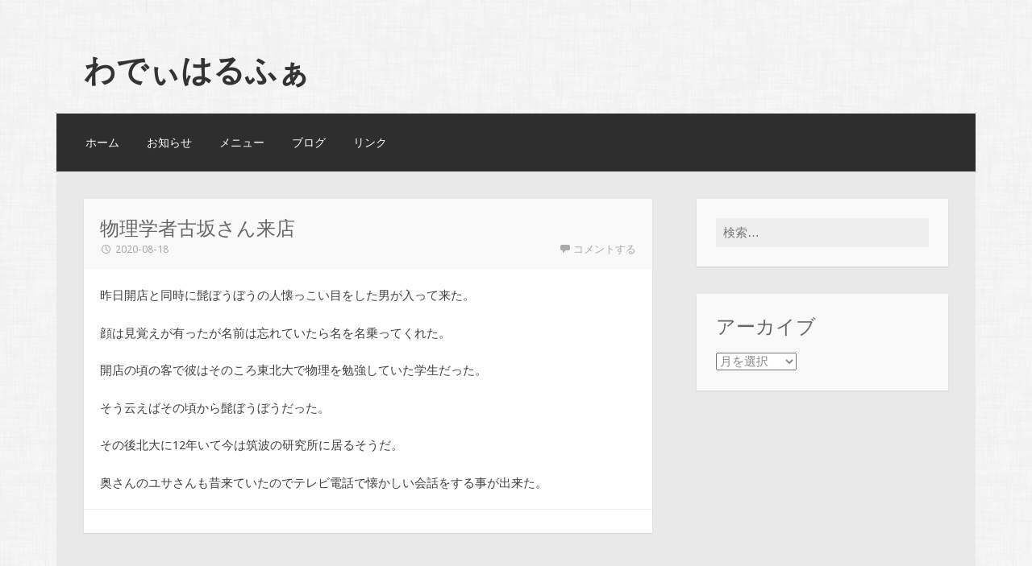

--- FILE ---
content_type: text/html; charset=UTF-8
request_url: http://sendai-wadihalfa.com/2020/08/18/%E7%89%A9%E7%90%86%E5%AD%A6%E8%80%85%E5%8F%A4%E5%9D%82%E3%81%95%E3%82%93%E6%9D%A5%E5%BA%97/
body_size: 7375
content:
<!DOCTYPE html>
<html lang="ja">
<head>
<meta charset="UTF-8">
<meta name="viewport" content="width=device-width">
<link rel="profile" href="http://gmpg.org/xfn/11">
<link rel="pingback" href="http://sendai-wadihalfa.com/xmlrpc.php">

<title>物理学者古坂さん来店 &#8211; わでぃはるふぁ</title>
<link rel='dns-prefetch' href='//s0.wp.com' />
<link rel='dns-prefetch' href='//s.gravatar.com' />
<link rel='dns-prefetch' href='//fonts.googleapis.com' />
<link rel='dns-prefetch' href='//s.w.org' />
<link rel="alternate" type="application/rss+xml" title="わでぃはるふぁ &raquo; フィード" href="http://sendai-wadihalfa.com/feed/" />
<link rel="alternate" type="application/rss+xml" title="わでぃはるふぁ &raquo; コメントフィード" href="http://sendai-wadihalfa.com/comments/feed/" />
<link rel="alternate" type="application/rss+xml" title="わでぃはるふぁ &raquo; 物理学者古坂さん来店 のコメントのフィード" href="http://sendai-wadihalfa.com/2020/08/18/%e7%89%a9%e7%90%86%e5%ad%a6%e8%80%85%e5%8f%a4%e5%9d%82%e3%81%95%e3%82%93%e6%9d%a5%e5%ba%97/feed/" />
		<script type="text/javascript">
			window._wpemojiSettings = {"baseUrl":"https:\/\/s.w.org\/images\/core\/emoji\/2.2.1\/72x72\/","ext":".png","svgUrl":"https:\/\/s.w.org\/images\/core\/emoji\/2.2.1\/svg\/","svgExt":".svg","source":{"concatemoji":"http:\/\/sendai-wadihalfa.com\/wp-includes\/js\/wp-emoji-release.min.js?ver=4.7.29"}};
			!function(t,a,e){var r,n,i,o=a.createElement("canvas"),l=o.getContext&&o.getContext("2d");function c(t){var e=a.createElement("script");e.src=t,e.defer=e.type="text/javascript",a.getElementsByTagName("head")[0].appendChild(e)}for(i=Array("flag","emoji4"),e.supports={everything:!0,everythingExceptFlag:!0},n=0;n<i.length;n++)e.supports[i[n]]=function(t){var e,a=String.fromCharCode;if(!l||!l.fillText)return!1;switch(l.clearRect(0,0,o.width,o.height),l.textBaseline="top",l.font="600 32px Arial",t){case"flag":return(l.fillText(a(55356,56826,55356,56819),0,0),o.toDataURL().length<3e3)?!1:(l.clearRect(0,0,o.width,o.height),l.fillText(a(55356,57331,65039,8205,55356,57096),0,0),e=o.toDataURL(),l.clearRect(0,0,o.width,o.height),l.fillText(a(55356,57331,55356,57096),0,0),e!==o.toDataURL());case"emoji4":return l.fillText(a(55357,56425,55356,57341,8205,55357,56507),0,0),e=o.toDataURL(),l.clearRect(0,0,o.width,o.height),l.fillText(a(55357,56425,55356,57341,55357,56507),0,0),e!==o.toDataURL()}return!1}(i[n]),e.supports.everything=e.supports.everything&&e.supports[i[n]],"flag"!==i[n]&&(e.supports.everythingExceptFlag=e.supports.everythingExceptFlag&&e.supports[i[n]]);e.supports.everythingExceptFlag=e.supports.everythingExceptFlag&&!e.supports.flag,e.DOMReady=!1,e.readyCallback=function(){e.DOMReady=!0},e.supports.everything||(r=function(){e.readyCallback()},a.addEventListener?(a.addEventListener("DOMContentLoaded",r,!1),t.addEventListener("load",r,!1)):(t.attachEvent("onload",r),a.attachEvent("onreadystatechange",function(){"complete"===a.readyState&&e.readyCallback()})),(r=e.source||{}).concatemoji?c(r.concatemoji):r.wpemoji&&r.twemoji&&(c(r.twemoji),c(r.wpemoji)))}(window,document,window._wpemojiSettings);
		</script>
		<style type="text/css">
img.wp-smiley,
img.emoji {
	display: inline !important;
	border: none !important;
	box-shadow: none !important;
	height: 1em !important;
	width: 1em !important;
	margin: 0 .07em !important;
	vertical-align: -0.1em !important;
	background: none !important;
	padding: 0 !important;
}
</style>
<link rel='stylesheet' id='motif-fonts-css'  href='https://fonts.googleapis.com/css?family=Droid+Serif%3A400%2C400italic%2C700%2C700italic%7CDroid+Sans%3A400%2C700&#038;subset=latin' type='text/css' media='all' />
<link rel='stylesheet' id='genericons-css'  href='http://sendai-wadihalfa.com/wp-content/plugins/jetpack/_inc/genericons/genericons/genericons.css?ver=3.1' type='text/css' media='all' />
<link rel='stylesheet' id='motif-style-css'  href='http://sendai-wadihalfa.com/wp-content/themes/motif/style.css?ver=4.7.29' type='text/css' media='all' />
<link rel='stylesheet' id='jetpack_css-css'  href='http://sendai-wadihalfa.com/wp-content/plugins/jetpack/css/jetpack.css?ver=4.5.3' type='text/css' media='all' />
<script type='text/javascript' src='http://sendai-wadihalfa.com/wp-includes/js/jquery/jquery.js?ver=1.12.4'></script>
<script type='text/javascript' src='http://sendai-wadihalfa.com/wp-includes/js/jquery/jquery-migrate.min.js?ver=1.4.1'></script>
<link rel='https://api.w.org/' href='http://sendai-wadihalfa.com/wp-json/' />
<link rel="EditURI" type="application/rsd+xml" title="RSD" href="http://sendai-wadihalfa.com/xmlrpc.php?rsd" />
<link rel="wlwmanifest" type="application/wlwmanifest+xml" href="http://sendai-wadihalfa.com/wp-includes/wlwmanifest.xml" /> 
<link rel='prev' title='新しい冷蔵庫' href='http://sendai-wadihalfa.com/2020/08/18/%e6%96%b0%e3%81%97%e3%81%84%e5%86%b7%e8%94%b5%e5%ba%ab/' />
<link rel='next' title='折り畳み自転車' href='http://sendai-wadihalfa.com/2020/08/18/%e6%8a%98%e3%82%8a%e7%95%b3%e3%81%bf%e8%87%aa%e8%bb%a2%e8%bb%8a/' />
<meta name="generator" content="WordPress 4.7.29" />
<link rel="canonical" href="http://sendai-wadihalfa.com/2020/08/18/%e7%89%a9%e7%90%86%e5%ad%a6%e8%80%85%e5%8f%a4%e5%9d%82%e3%81%95%e3%82%93%e6%9d%a5%e5%ba%97/" />
<link rel='shortlink' href='http://wp.me/p8n8XK-Gw' />
<link rel="alternate" type="application/json+oembed" href="http://sendai-wadihalfa.com/wp-json/oembed/1.0/embed?url=http%3A%2F%2Fsendai-wadihalfa.com%2F2020%2F08%2F18%2F%25e7%2589%25a9%25e7%2590%2586%25e5%25ad%25a6%25e8%2580%2585%25e5%258f%25a4%25e5%259d%2582%25e3%2581%2595%25e3%2582%2593%25e6%259d%25a5%25e5%25ba%2597%2F" />
<link rel="alternate" type="text/xml+oembed" href="http://sendai-wadihalfa.com/wp-json/oembed/1.0/embed?url=http%3A%2F%2Fsendai-wadihalfa.com%2F2020%2F08%2F18%2F%25e7%2589%25a9%25e7%2590%2586%25e5%25ad%25a6%25e8%2580%2585%25e5%258f%25a4%25e5%259d%2582%25e3%2581%2595%25e3%2582%2593%25e6%259d%25a5%25e5%25ba%2597%2F&#038;format=xml" />

<link rel='dns-prefetch' href='//v0.wordpress.com'>
<link rel='dns-prefetch' href='//i0.wp.com'>
<link rel='dns-prefetch' href='//i1.wp.com'>
<link rel='dns-prefetch' href='//i2.wp.com'>
<style type='text/css'>img#wpstats{display:none}</style><style type="text/css" id="custom-background-css">
body.custom-background { background-image: url("http://sendai-wadihalfa.com/wp-content/themes/motif/images/body-bg.png"); background-position: left top; background-size: auto; background-repeat: repeat; background-attachment: scroll; }
</style>

<!-- Jetpack Open Graph Tags -->
<meta property="og:type" content="article" />
<meta property="og:title" content="物理学者古坂さん来店" />
<meta property="og:url" content="http://sendai-wadihalfa.com/2020/08/18/%e7%89%a9%e7%90%86%e5%ad%a6%e8%80%85%e5%8f%a4%e5%9d%82%e3%81%95%e3%82%93%e6%9d%a5%e5%ba%97/" />
<meta property="og:description" content="昨日開店と同時に髭ぼうぼうの人懐っこい目をした男が入って来た。 顔は見覚えが有ったが名前は忘れていたら名を名乗&hellip;" />
<meta property="article:published_time" content="2020-08-18T11:36:42+00:00" />
<meta property="article:modified_time" content="2020-08-18T11:36:48+00:00" />
<meta property="og:site_name" content="わでぃはるふぁ" />
<meta property="og:image" content="https://s0.wp.com/i/blank.jpg" />
<meta property="og:locale" content="ja_JP" />
<meta name="twitter:card" content="summary" />
</head>

<body class="post-template-default single single-post postid-2636 single-format-standard custom-background not-multi-author display-header-text">
<div id="page" class="hfeed site">
		<header id="masthead" class="site-header" role="banner">

		<div class="site-branding">
			
			
			<h1 class="site-title"><a href="http://sendai-wadihalfa.com/" title="わでぃはるふぁ" rel="home">わでぃはるふぁ</a></h1>

					</div><!-- .site-branding -->

		<nav id="site-navigation" class="main-navigation" role="navigation">
			<h1 class="menu-toggle">メニュー</h1>
			<div class="screen-reader-text skip-link"><a href="#content" title="コンテンツへスキップ">コンテンツへスキップ</a></div>

			<div class="menu-%e3%83%8a%e3%83%93%e3%82%b2%e3%83%bc%e3%82%b7%e3%83%a7%e3%83%b3%e3%83%a1%e3%83%8b%e3%83%a5%e3%83%bc-container"><ul id="menu-%e3%83%8a%e3%83%93%e3%82%b2%e3%83%bc%e3%82%b7%e3%83%a7%e3%83%b3%e3%83%a1%e3%83%8b%e3%83%a5%e3%83%bc" class="menu"><li id="menu-item-14" class="menu-item menu-item-type-post_type menu-item-object-page menu-item-home menu-item-14"><a href="http://sendai-wadihalfa.com/">ホーム</a></li>
<li id="menu-item-21" class="menu-item menu-item-type-post_type menu-item-object-page menu-item-21"><a href="http://sendai-wadihalfa.com/home/info/">お知らせ</a></li>
<li id="menu-item-20" class="menu-item menu-item-type-post_type menu-item-object-page menu-item-20"><a href="http://sendai-wadihalfa.com/home/menu/">メニュー</a></li>
<li id="menu-item-41" class="menu-item menu-item-type-post_type menu-item-object-page current_page_parent menu-item-41"><a href="http://sendai-wadihalfa.com/home/%e4%bb%8a%e6%97%a5%e9%9b%91%e8%aa%8c%e3%81%ae%e5%8f%96%e6%9d%90%e3%82%92%e5%8f%97%e3%81%91%e3%81%9f%e3%80%82s-style%e3%81%ae8%e6%9c%88%e5%8f%b7%e3%81%a0%e3%80%82%e5%a4%8f%e3%81%ae%e5%96%ab%e8%8c%b6/">ブログ</a></li>
<li id="menu-item-930" class="menu-item menu-item-type-post_type menu-item-object-page menu-item-930"><a href="http://sendai-wadihalfa.com/home/link/">リンク</a></li>
</ul></div>		</nav><!-- #site-navigation -->
	</header><!-- #masthead -->

	<div id="content" class="site-content">

	<div id="primary" class="content-area">
		<main id="main" class="site-main" role="main">

		
			
<article id="post-2636" class="post-2636 post type-post status-publish format-standard hentry category-1">

	<header class="entry-header">
				<h1 class="entry-title">物理学者古坂さん来店</h1>
		
				<div class="entry-meta">
			<span class="date"><a href="http://sendai-wadihalfa.com/2020/08/18/%e7%89%a9%e7%90%86%e5%ad%a6%e8%80%85%e5%8f%a4%e5%9d%82%e3%81%95%e3%82%93%e6%9d%a5%e5%ba%97/" title="物理学者古坂さん来店 へのパーマリンク" rel="bookmark"><time class="entry-date published" datetime="2020-08-18T20:36:42+00:00">2020-08-18</time><time class="updated" datetime="2020-08-18T20:36:48+00:00">2020-08-18</time></a></span><span class="author vcard"><a class="url fn n" href="http://sendai-wadihalfa.com/author/wadihalfa/" title="wadihalfa の投稿をすべて表示">wadihalfa</a></span>
						<span class="comments-link"><a href="http://sendai-wadihalfa.com/2020/08/18/%e7%89%a9%e7%90%86%e5%ad%a6%e8%80%85%e5%8f%a4%e5%9d%82%e3%81%95%e3%82%93%e6%9d%a5%e5%ba%97/#respond">コメントする</a></span>
			
			
		</div><!-- .entry-meta -->
			</header><!-- .entry-header -->

	
		<div class="entry-content">
		<p>昨日開店と同時に髭ぼうぼうの人懐っこい目をした男が入って来た。</p>
<p>顔は見覚えが有ったが名前は忘れていたら名を名乗ってくれた。</p>
<p>開店の頃の客で彼はそのころ東北大で物理を勉強していた学生だった。</p>
<p>そう云えばその頃から髭ぼうぼうだった。</p>
<p>その後北大に12年いて今は筑波の研究所に居るそうだ。</p>
<p>奥さんのユサさんも昔来ていたのでテレビ電話で懐かしい会話をする事が出来た。</p>
			</div><!-- .entry-content -->
	
		<footer class="entry-meta">
			</footer><!-- .entry-meta -->
	
</article><!-- #post-## -->

				<nav role="navigation" id="nav-below" class="post-navigation">
		<h1 class="screen-reader-text">投稿ナビゲーション</h1>

	
		<div class="nav-previous"><a href="http://sendai-wadihalfa.com/2020/08/18/%e6%96%b0%e3%81%97%e3%81%84%e5%86%b7%e8%94%b5%e5%ba%ab/" rel="prev"><span class="meta-nav">&larr;</span> 新しい冷蔵庫</a></div>		<div class="nav-next"><a href="http://sendai-wadihalfa.com/2020/08/18/%e6%8a%98%e3%82%8a%e7%95%b3%e3%81%bf%e8%87%aa%e8%bb%a2%e8%bb%8a/" rel="next">折り畳み自転車 <span class="meta-nav">&rarr;</span></a></div>
	
	</nav><!-- #nav-below -->
	
			
	<div id="comments" class="comments-area">

	
	
		<div id="respond" class="comment-respond">
		<h3 id="reply-title" class="comment-reply-title">コメントを残す <small><a rel="nofollow" id="cancel-comment-reply-link" href="/2020/08/18/%E7%89%A9%E7%90%86%E5%AD%A6%E8%80%85%E5%8F%A4%E5%9D%82%E3%81%95%E3%82%93%E6%9D%A5%E5%BA%97/#respond" style="display:none;">コメントをキャンセル</a></small></h3>			<form action="http://sendai-wadihalfa.com/wp-comments-post.php" method="post" id="commentform" class="comment-form" novalidate>
				<p class="comment-notes"><span id="email-notes">メールアドレスが公開されることはありません。</span> <span class="required">*</span> が付いている欄は必須項目です</p><p class="comment-form-comment"><label for="comment">コメント</label> <textarea id="comment" name="comment" cols="45" rows="8" maxlength="65525" aria-required="true" required="required"></textarea></p><p class="comment-form-author"><label for="author">名前 <span class="required">*</span></label> <input id="author" name="author" type="text" value="" size="30" maxlength="245" aria-required='true' required='required' /></p>
<p class="comment-form-email"><label for="email">メール <span class="required">*</span></label> <input id="email" name="email" type="email" value="" size="30" maxlength="100" aria-describedby="email-notes" aria-required='true' required='required' /></p>
<p class="comment-form-url"><label for="url">サイト</label> <input id="url" name="url" type="url" value="" size="30" maxlength="200" /></p>
<p class="form-submit"><input name="submit" type="submit" id="submit" class="submit" value="コメントを送信" /> <input type='hidden' name='comment_post_ID' value='2636' id='comment_post_ID' />
<input type='hidden' name='comment_parent' id='comment_parent' value='0' />
</p><p style="display: none;"><input type="hidden" id="akismet_comment_nonce" name="akismet_comment_nonce" value="da637a2ee2" /></p><p class="comment-subscription-form"><input type="checkbox" name="subscribe_comments" id="subscribe_comments" value="subscribe" style="width: auto; -moz-appearance: checkbox; -webkit-appearance: checkbox;" /> <label class="subscribe-label" id="subscribe-label" for="subscribe_comments">新しいコメントをメールで通知</label></p><p class="comment-subscription-form"><input type="checkbox" name="subscribe_blog" id="subscribe_blog" value="subscribe" style="width: auto; -moz-appearance: checkbox; -webkit-appearance: checkbox;" /> <label class="subscribe-label" id="subscribe-blog-label" for="subscribe_blog">新しい投稿をメールで受け取る</label></p><p style="display: none;"><input type="hidden" id="ak_js" name="ak_js" value="185"/></p>			</form>
			</div><!-- #respond -->
	
</div><!-- #comments -->

		
		</main><!-- #main -->
	</div><!-- #primary -->

<div id="secondary" class="widget-area sidebar-widget-area" role="complementary">
		<aside id="search-3" class="widget widget_search"><form role="search" method="get" class="search-form" action="http://sendai-wadihalfa.com/">
				<label>
					<span class="screen-reader-text">検索:</span>
					<input type="search" class="search-field" placeholder="検索&hellip;" value="" name="s" />
				</label>
				<input type="submit" class="search-submit" value="検索" />
			</form></aside><aside id="archives-4" class="widget widget_archive"><h1 class="widget-title">アーカイブ</h1>		<label class="screen-reader-text" for="archives-dropdown-4">アーカイブ</label>
		<select id="archives-dropdown-4" name="archive-dropdown" onchange='document.location.href=this.options[this.selectedIndex].value;'>
			
			<option value="">月を選択</option>
				<option value='http://sendai-wadihalfa.com/2026/01/'> 2026年1月 </option>
	<option value='http://sendai-wadihalfa.com/2025/12/'> 2025年12月 </option>
	<option value='http://sendai-wadihalfa.com/2025/11/'> 2025年11月 </option>
	<option value='http://sendai-wadihalfa.com/2025/10/'> 2025年10月 </option>
	<option value='http://sendai-wadihalfa.com/2025/09/'> 2025年9月 </option>
	<option value='http://sendai-wadihalfa.com/2025/08/'> 2025年8月 </option>
	<option value='http://sendai-wadihalfa.com/2025/07/'> 2025年7月 </option>
	<option value='http://sendai-wadihalfa.com/2025/06/'> 2025年6月 </option>
	<option value='http://sendai-wadihalfa.com/2025/05/'> 2025年5月 </option>
	<option value='http://sendai-wadihalfa.com/2025/04/'> 2025年4月 </option>
	<option value='http://sendai-wadihalfa.com/2025/03/'> 2025年3月 </option>
	<option value='http://sendai-wadihalfa.com/2025/02/'> 2025年2月 </option>
	<option value='http://sendai-wadihalfa.com/2025/01/'> 2025年1月 </option>
	<option value='http://sendai-wadihalfa.com/2024/12/'> 2024年12月 </option>
	<option value='http://sendai-wadihalfa.com/2024/11/'> 2024年11月 </option>
	<option value='http://sendai-wadihalfa.com/2024/10/'> 2024年10月 </option>
	<option value='http://sendai-wadihalfa.com/2024/09/'> 2024年9月 </option>
	<option value='http://sendai-wadihalfa.com/2024/08/'> 2024年8月 </option>
	<option value='http://sendai-wadihalfa.com/2024/07/'> 2024年7月 </option>
	<option value='http://sendai-wadihalfa.com/2024/06/'> 2024年6月 </option>
	<option value='http://sendai-wadihalfa.com/2024/05/'> 2024年5月 </option>
	<option value='http://sendai-wadihalfa.com/2024/04/'> 2024年4月 </option>
	<option value='http://sendai-wadihalfa.com/2024/03/'> 2024年3月 </option>
	<option value='http://sendai-wadihalfa.com/2024/02/'> 2024年2月 </option>
	<option value='http://sendai-wadihalfa.com/2024/01/'> 2024年1月 </option>
	<option value='http://sendai-wadihalfa.com/2023/12/'> 2023年12月 </option>
	<option value='http://sendai-wadihalfa.com/2023/11/'> 2023年11月 </option>
	<option value='http://sendai-wadihalfa.com/2023/10/'> 2023年10月 </option>
	<option value='http://sendai-wadihalfa.com/2023/09/'> 2023年9月 </option>
	<option value='http://sendai-wadihalfa.com/2023/08/'> 2023年8月 </option>
	<option value='http://sendai-wadihalfa.com/2023/07/'> 2023年7月 </option>
	<option value='http://sendai-wadihalfa.com/2023/06/'> 2023年6月 </option>
	<option value='http://sendai-wadihalfa.com/2023/05/'> 2023年5月 </option>
	<option value='http://sendai-wadihalfa.com/2023/04/'> 2023年4月 </option>
	<option value='http://sendai-wadihalfa.com/2023/03/'> 2023年3月 </option>
	<option value='http://sendai-wadihalfa.com/2023/02/'> 2023年2月 </option>
	<option value='http://sendai-wadihalfa.com/2023/01/'> 2023年1月 </option>
	<option value='http://sendai-wadihalfa.com/2022/12/'> 2022年12月 </option>
	<option value='http://sendai-wadihalfa.com/2022/11/'> 2022年11月 </option>
	<option value='http://sendai-wadihalfa.com/2022/10/'> 2022年10月 </option>
	<option value='http://sendai-wadihalfa.com/2022/09/'> 2022年9月 </option>
	<option value='http://sendai-wadihalfa.com/2022/08/'> 2022年8月 </option>
	<option value='http://sendai-wadihalfa.com/2022/07/'> 2022年7月 </option>
	<option value='http://sendai-wadihalfa.com/2022/06/'> 2022年6月 </option>
	<option value='http://sendai-wadihalfa.com/2022/05/'> 2022年5月 </option>
	<option value='http://sendai-wadihalfa.com/2022/04/'> 2022年4月 </option>
	<option value='http://sendai-wadihalfa.com/2022/03/'> 2022年3月 </option>
	<option value='http://sendai-wadihalfa.com/2022/02/'> 2022年2月 </option>
	<option value='http://sendai-wadihalfa.com/2022/01/'> 2022年1月 </option>
	<option value='http://sendai-wadihalfa.com/2021/12/'> 2021年12月 </option>
	<option value='http://sendai-wadihalfa.com/2021/11/'> 2021年11月 </option>
	<option value='http://sendai-wadihalfa.com/2021/10/'> 2021年10月 </option>
	<option value='http://sendai-wadihalfa.com/2021/09/'> 2021年9月 </option>
	<option value='http://sendai-wadihalfa.com/2021/08/'> 2021年8月 </option>
	<option value='http://sendai-wadihalfa.com/2021/07/'> 2021年7月 </option>
	<option value='http://sendai-wadihalfa.com/2021/06/'> 2021年6月 </option>
	<option value='http://sendai-wadihalfa.com/2021/05/'> 2021年5月 </option>
	<option value='http://sendai-wadihalfa.com/2021/04/'> 2021年4月 </option>
	<option value='http://sendai-wadihalfa.com/2021/03/'> 2021年3月 </option>
	<option value='http://sendai-wadihalfa.com/2021/02/'> 2021年2月 </option>
	<option value='http://sendai-wadihalfa.com/2021/01/'> 2021年1月 </option>
	<option value='http://sendai-wadihalfa.com/2020/12/'> 2020年12月 </option>
	<option value='http://sendai-wadihalfa.com/2020/11/'> 2020年11月 </option>
	<option value='http://sendai-wadihalfa.com/2020/10/'> 2020年10月 </option>
	<option value='http://sendai-wadihalfa.com/2020/09/'> 2020年9月 </option>
	<option value='http://sendai-wadihalfa.com/2020/08/'> 2020年8月 </option>
	<option value='http://sendai-wadihalfa.com/2020/07/'> 2020年7月 </option>
	<option value='http://sendai-wadihalfa.com/2020/06/'> 2020年6月 </option>
	<option value='http://sendai-wadihalfa.com/2020/05/'> 2020年5月 </option>
	<option value='http://sendai-wadihalfa.com/2020/04/'> 2020年4月 </option>
	<option value='http://sendai-wadihalfa.com/2020/03/'> 2020年3月 </option>
	<option value='http://sendai-wadihalfa.com/2020/02/'> 2020年2月 </option>
	<option value='http://sendai-wadihalfa.com/2020/01/'> 2020年1月 </option>
	<option value='http://sendai-wadihalfa.com/2019/12/'> 2019年12月 </option>
	<option value='http://sendai-wadihalfa.com/2019/11/'> 2019年11月 </option>
	<option value='http://sendai-wadihalfa.com/2019/10/'> 2019年10月 </option>
	<option value='http://sendai-wadihalfa.com/2019/09/'> 2019年9月 </option>
	<option value='http://sendai-wadihalfa.com/2019/08/'> 2019年8月 </option>
	<option value='http://sendai-wadihalfa.com/2019/07/'> 2019年7月 </option>
	<option value='http://sendai-wadihalfa.com/2019/06/'> 2019年6月 </option>
	<option value='http://sendai-wadihalfa.com/2019/05/'> 2019年5月 </option>
	<option value='http://sendai-wadihalfa.com/2019/04/'> 2019年4月 </option>
	<option value='http://sendai-wadihalfa.com/2019/03/'> 2019年3月 </option>
	<option value='http://sendai-wadihalfa.com/2019/02/'> 2019年2月 </option>
	<option value='http://sendai-wadihalfa.com/2019/01/'> 2019年1月 </option>
	<option value='http://sendai-wadihalfa.com/2018/12/'> 2018年12月 </option>
	<option value='http://sendai-wadihalfa.com/2018/11/'> 2018年11月 </option>
	<option value='http://sendai-wadihalfa.com/2018/10/'> 2018年10月 </option>
	<option value='http://sendai-wadihalfa.com/2018/09/'> 2018年9月 </option>
	<option value='http://sendai-wadihalfa.com/2018/08/'> 2018年8月 </option>
	<option value='http://sendai-wadihalfa.com/2018/07/'> 2018年7月 </option>
	<option value='http://sendai-wadihalfa.com/2018/06/'> 2018年6月 </option>
	<option value='http://sendai-wadihalfa.com/2018/04/'> 2018年4月 </option>
	<option value='http://sendai-wadihalfa.com/2018/03/'> 2018年3月 </option>
	<option value='http://sendai-wadihalfa.com/2018/02/'> 2018年2月 </option>
	<option value='http://sendai-wadihalfa.com/2017/10/'> 2017年10月 </option>
	<option value='http://sendai-wadihalfa.com/2017/09/'> 2017年9月 </option>
	<option value='http://sendai-wadihalfa.com/2017/08/'> 2017年8月 </option>
	<option value='http://sendai-wadihalfa.com/2017/07/'> 2017年7月 </option>
	<option value='http://sendai-wadihalfa.com/2017/05/'> 2017年5月 </option>
	<option value='http://sendai-wadihalfa.com/2017/04/'> 2017年4月 </option>
	<option value='http://sendai-wadihalfa.com/2017/01/'> 2017年1月 </option>

		</select>
		</aside></div><!-- #secondary -->

	</div><!-- #content -->

	
	<footer id="colophon" class="site-footer">

				<div id="footer-navbar" class="footer-navbar">
			<nav id="secondary-navigation" class="subordinate-navigation" role="navigation">
				<ul id="menu-%e3%83%95%e3%83%83%e3%82%bf%e3%83%bc%e3%83%a1%e3%83%8b%e3%83%a5%e3%83%bc" class="menu"><li id="menu-item-62" class="menu-item menu-item-type-post_type menu-item-object-page menu-item-62"><a href="http://sendai-wadihalfa.com/home/contact/">お問い合わせ</a></li>
</ul>			</nav><!-- #secondary-navigation -->
		</div><!-- #footer-navbar -->
		
		<div class="site-info"  role="contentinfo">
						<a href="http://wordpress.org/" title="セマンティックなブログ／CMS プラットフォーム" rel="generator">Proudly powered by WordPress</a>
			<span class="sep"> | </span>
			Theme: Motif by <a href="http://wordpress.com/themes/motif/" rel="designer">WordPress.com</a>.		</div><!-- .site-info -->

	</footer><!-- #colophon -->
</div><!-- #page -->

	<div style="display:none">
	</div>
<script type='text/javascript' src='http://sendai-wadihalfa.com/wp-content/plugins/akismet/_inc/form.js?ver=3.2'></script>
<script type='text/javascript' src='http://sendai-wadihalfa.com/wp-content/plugins/jetpack/modules/photon/photon.js?ver=20130122'></script>
<script type='text/javascript' src='http://s0.wp.com/wp-content/js/devicepx-jetpack.js?ver=202604'></script>
<script type='text/javascript' src='http://s.gravatar.com/js/gprofiles.js?ver=2026Janaa'></script>
<script type='text/javascript'>
/* <![CDATA[ */
var WPGroHo = {"my_hash":""};
/* ]]> */
</script>
<script type='text/javascript' src='http://sendai-wadihalfa.com/wp-content/plugins/jetpack/modules/wpgroho.js?ver=4.7.29'></script>
<script type='text/javascript' src='http://sendai-wadihalfa.com/wp-content/themes/motif/js/navigation.js?ver=20130922'></script>
<script type='text/javascript' src='http://sendai-wadihalfa.com/wp-content/themes/motif/js/skip-link-focus-fix.js?ver=20130922'></script>
<script type='text/javascript' src='http://sendai-wadihalfa.com/wp-includes/js/comment-reply.min.js?ver=4.7.29'></script>
<script type='text/javascript' src='http://sendai-wadihalfa.com/wp-includes/js/wp-embed.min.js?ver=4.7.29'></script>
<script type='text/javascript' src='http://stats.wp.com/e-202604.js' async defer></script>
<script type='text/javascript'>
	_stq = window._stq || [];
	_stq.push([ 'view', {v:'ext',j:'1:4.5.3',blog:'123726688',post:'2636',tz:'9',srv:'sendai-wadihalfa.com'} ]);
	_stq.push([ 'clickTrackerInit', '123726688', '2636' ]);
</script>

</body>
</html>
